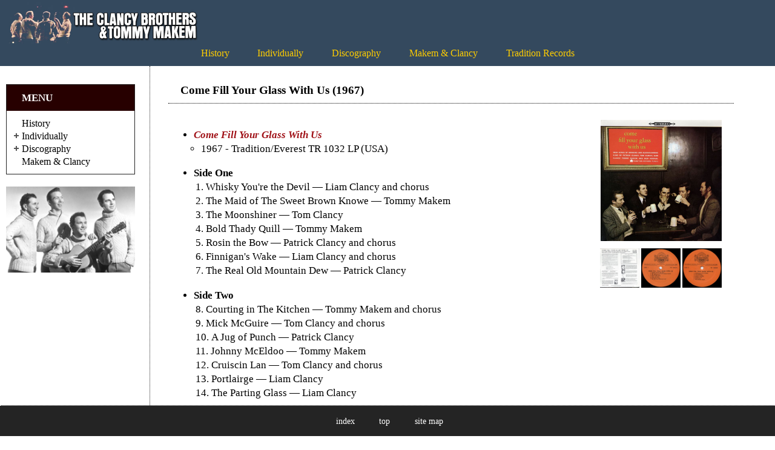

--- FILE ---
content_type: text/html
request_url: https://www.theballadeers.com/cbtm/cbtm_r1967_1032_cfyg.htm
body_size: 5400
content:
<!DOCTYPE html>
<html>
<head>
<link rel="icon" 
      type="image/png" 
      href="../images/logo.png" />
<meta charset="utf-8">
<title>Come Fill Your Glass With Us &#40;1967&#41;</title>
<meta name="description" CONTENT="Come Fill Your Glass With Us, Clancy Brothers and Tommy Makem Discography at the Clancy Brothers and Tommy Makem">
<meta name="viewport" content="width=device-width,initial-scale=1">
<link rel="stylesheet" href="../shad/rnav/responsive-nav.css">
<link rel="stylesheet" href="../shad/rnav/styles.css">
<script src="../shad/rnav/responsive-nav.js"></script>
<link rel="stylesheet" type="text/css" href="../balla20.css">
<link rel="stylesheet" href="../expandableList/css/style.css" type="text/css" media="screen, projection">
<script type="text/javascript" src="../expandableList/js/jquery-1.4.2.min.js"></script>
<script type="text/javascript" src="../expandableList/js/script.js"></script>
<link rel="stylesheet" type="text/css" href="../shad/shadowbox.css">
<script type="text/javascript" src="../shad/shadowbox.js"></script>
<script type="text/javascript">Shadowbox.init();</script>
<script src="jquery.min.js"></script>
</head>
<body>
<div id="headerc"><img class="imgb" alt="image" title="The Clancy Brothers &amp; Tommy Makem" src="images/logo1a.jpg" style="width: 330px">
<label for="show-menu" class="show-menu">
<img alt="image" src="../images/ham.png" style="width: 30px;">
</label>
<input type="checkbox" id="show-menu" role="button">
<ul class="mhorz" id="menu">
<li><a class="y" href="cbtm_01.htm" title="history">History</a></li>
<li><a class="y" href="ww.htm" title="Individually">Individually</a></li>
<li><a class="y" href="cbtm_d01.htm" title="discography index">Discography</a></li>
<li><a class="y" href="mc_01.htm" title="Makem &amp; Clancy">Makem &amp; Clancy</a></li>
<li><a class="y" href="trad_01.htm">Tradition Records</a></li>
</ul>
</div>
<div id="container">
<div id="col-left">
<div id="sideproper">
<div class="menxy1">MENU</div>
<div class="menxy2x">
<ul class="expList">
<li><a class="b" href="cbtm_01.htm" title="history">History</a></li>
<li><a class="b" href="ww.htm" title="Individually">Individually</a>
<ul>
<li><a href="pc_01.htm">Paddy Clancy</a></li>
<li><a href="tc_01.htm">Tom Clancy</a></li>
<li><a href="lc_01.htm">Liam Clancy</a></li>
<li><a href="tm_01.htm">Tommy Makem</a></li>
<li><a href="clancybobby_01.htm">Bobby Clancy</a></li>
<li><a href="../killenlouis_01.htm">Louis Killen</a></li>
<li><a href="roc_01.htm">Robbie O'Connell</a></li>
</ul>
</li>
<li>Discography
<ul>
<li><a href="cbtm_d01.htm">Original Albums</a></li>
<li><a href="cbtm_d02.htm">Previously Unreleased</a></li>
<li><a href="cbtm_d02.htm#di">Alternate releases</a></li>
<li><a href="cbtm_d03.htm">EPs &amp; Single releases</a></li>
<li><a href="cbtm_d04.htm">Other Group releases</a></li>
</ul>
</li>
<li><a class="b" href="mc_01.htm">Makem &amp; Clancy</a></li>
</ul>
</div>
<a rel="shadowbox[lp]" title="Tom Clancy, Tommy Makem, Liam &amp; Paddy Clancy" href="images/p01.jpg">
<img alt="image" class="center" src="images/p01a.jpg" style="width:275px"></a>
<div class="space2"></div>
</div>
</div>
<div id="col-right">
<div id="contproper">
<h1>Come Fill Your Glass With Us &#40;1967&#41;</h1>
<div class="hlpa">
<table class="tabr225">
<tbody>
<tr>
<td><a rel="shadowbox[lp]" title="Come Fill Your Glass With Us, 1967 &#45; Tradition&#47;Everest TR 1032 LP" href="images/trad_re/1967_tr1032.jpg">
<img alt="image" src="images/trad_re/1967_tr1032a.jpg" style="width:200px"></a></td>
</tr>
<tr class="str">
<td class="st"><a rel="shadowbox[lp]" title="Come Fill Your Glass With Us, 1967 &#45; Tradition&#47;Everest TR 1032 LP" href="images/trad_re/1967_tr1032b.jpg">
<img alt="image" src="images/trad_re/1967_tr1032ba.jpg" style="height:65px"></a>
<a rel="shadowbox[lp]" title="Come Fill Your Glass With Us, 1967 &#45; Tradition&#47;Everest TR 1032 LP" href="images/trad_re/1967_tr1032s1.jpg">
<img alt="image" src="images/trad_re/1967_tr1032s1a.jpg" style="height:65px"></a>
<a rel="shadowbox[lp]" title="Come Fill Your Glass With Us, 1967 &#45; Tradition&#47;Everest TR 1032 LP" href="images/trad_re/1967_tr1032s2.jpg">
<img alt="image" src="images/trad_re/1967_tr1032s2a.jpg" style="height:65px"></a></td>
</tr>
</tbody>
</table>
<ul class="main">
<li><span class="rbi">Come Fill Your Glass With Us</span>
<ul>
<li>1967 &#45; Tradition&#47;Everest TR 1032 LP &#40;USA&#41;</li>
</ul>
</li>
</ul>
<ul>
<li><strong>Side One</strong>
<ol>
<li>Whisky You're the Devil &mdash; Liam Clancy and chorus</li>
<li>The Maid of The Sweet Brown Knowe &mdash; Tommy Makem</li>
<li>The Moonshiner &mdash; Tom Clancy</li>
<li>Bold Thady Quill &mdash; Tommy Makem</li>
<li>Rosin the Bow &mdash; Patrick Clancy and chorus</li>
<li>Finnigan's Wake &mdash; Liam Clancy and chorus</li>
<li>The Real Old Mountain Dew &mdash; Patrick Clancy</li>
</ol>
</li>
</ul>
<ul>
<li><strong>Side Two</strong>
<ol start="8">
<li>Courting in The Kitchen  &mdash; Tommy Makem and chorus</li>
<li>Mick McGuire &mdash; Tom Clancy and chorus</li>
<li>A Jug of Punch  &mdash; Patrick Clancy</li>
<li>Johnny McEldoo &mdash; Tommy Makem</li>
<li>Cruiscin Lan &mdash; Tom Clancy and chorus</li>
<li>Portlairge &mdash; Liam Clancy</li>
<li>The Parting Glass &mdash; Liam Clancy</li>
</ol>
</li>
</ul>
</div>
<hr class="dot">
<ul class="main">
<li><span class="rbi">The Clancy Brothers &amp; Tommy Makem</span>
<ul>
<li>Paddy Clancy&#58; Vocals &amp; Harmonica</li>
<li>Tom Clancy&#58; Vocals</li>
<li>Liam Clancy&#58; Vocals, Harmonica &#91;10&#93; &amp; Guitar &#91;14&#93;</li>
<li>Tommy Makem&#58; Vocals &amp; Tin Whistle</li>
</ul>
</li>
</ul>
<ul class="main">
<li><span class="rb">Musicians</span>
<ul>
<li>Jack Keenan&#58; Guitar &amp; Banjo</li>
<li>Occasional assistance on choruses by Lesey, Marechal, Billy Porta and Jack Keenan</li>
</ul>
</li>
</ul>
<ul class="main">
<li><span class="rb">Credits</span>
<ul>
<li>Recorded by David Hancock</li>
<li>Edited by Patrick Clancy</li>
<li>Photographs by Lawrence Photo</li>
<li>Cover design by Elizabeth Clancy</li>
<li>&copy; 1959</li>
</ul>
</li>
</ul>
<ul class="main">
<li><span class="rb">Other releases include &hellip;</span>
<ul>
<li><a class="u" href="cbtm_1959_fill_glass.htm">Come Fill Your Glass With Us</a> &#40;1959, USA&#41;</li>
<li><a class="u" href="cbtm_r1967_irds.htm">Irish Drinking Songs</a> &#40;1967, USA&#41;</li>
<li><a class="u" href="cbtm_r1967_21_ryg.htm">Raise Your Glasses with the Clancy Brothers &amp; Tommy Makem</a> &#40;1967, IRL&#41;</li>
</ul>
</li>
</ul>
<hr class="dot">
<p class="htworbt">Sleeve Notes</p>
<p class="htwo">A group of workmen were tearing down a very old distillery in the south of Ireland. It had not been used for fifty years and was full of birds' nests. When they reached the vat where the whisky had been stored, they found a small metal pipe leading from it and going into the ground. It had been well hidden. They dug down following it one foot underground till it ended in a small hollow under a tree two hundred yards from the distillery. No one could explain it.</p>
<p class="htwo">The facts end here, but they suggest strange stories of men long ago stealing to that hollow at night and draining off the whisky out of sight of the distillery.</p>
<p class="htwo">There is no one to tell of the nights of drinking and song that came out of that pipe, But I'm sure some of the Irish drinking songs on this record were sung, as some of them are much older than that distillery.</p>
<p class="htwo">Drinking and singing have been enjoyed by men everywhere and always. As islands were discovered and jungles penetrated, all new found peoples had songs of some kind and had found a way of making intoxicating drink.
If you hear a lot of singing from your neighbor's home at midnight, you just know there is drinking going on.</p>
<p class="htwo">In Ireland people would gather in the pubs on fair days and market days when their business of the day had ended, to &quot;wet their whistle&quot; and hear n song. A travelling piper, fiddler, singer or fluter would provide sweet music for pennies and a farmer could learn a new song or two.</p>
<p class="htwo">My grandmother kept one of these pubs and learned quite a few of the songs, one of them being &quot;Whisky You're the Devil,&quot; which I have not heard elsewhere.</p>
<p class="htwo">Another one of her songs was &quot;Portlairge,&quot; which is a local Gaelic song, and all the place names mentioned are within twenty miles of her pub. The words translate as follows:</p>
<p class="htwoi1"> &mdash; 1 &mdash; <br>
I was the day in Waterford.<br>
Fol dow, fol dee, fol the dad I lum.<br>
There was wine and pints on the table.<br>
Fol dow . . .<br>
There was the full of the house of women there,<br>
Fol dow . . .<br>
And myself drinking their health.</p>
<p class="htwoi1"> &mdash; 2 &mdash; <br>
A woman from Rath came to visit me,<br>
And three of them from Tipperary.<br>
Their people weren't satisfied.<br>
They were only half satisfied.</p>
<p class="htwoi1"> &mdash; 3 &mdash; <br>
I'll set out from Carrick in the rooming,<br>
And take a nice girl with me.<br>
Off we'll go thro' &quot;The Gap,&quot;<br>
And northwards to Tipperary.</p>
<p class="htwo">Like Tom and Liam and I, Tommy Makem learned most of his songs from his family, particularly from his mother, 
<a href="../morefolk/mf_01.htm#m">Mrs. Sarah Makem</a>, who still lives in County Armagh, Ireland and sings on Tradition's 
<a class="u" href="trad_1004_lark.htm">THE LARK IN THE MORNING</a>, TLP 1004. When Tommy sings &quot;Bold Thady Quill,&quot; he is singing about a champion hurler from County Cork, whom I understand is still alive.</p>
<p class="htwo">The song &quot;Finnigan's Wake&quot; gave the title to the famous novel by James Joyce, who was interested in Tim Finnigan's resurrection from the dead by having whisky &#40;water of life&#41; poured on him during a fight at the wake.</p>
<p class="htwo">The Gaelic chorus of &quot;Cruiscin Lan&quot; &#40;My Little Full Jug&#41; means:<br>
Love of my heart, my little jug, 
Bright health, my darling.</p>
<p class="htwo">Most of these songs tell their own story. They are not merely curiosity pieces or antiques; they are still very much alive and are as popular as the drink that inspired them.</p>
<p class="htwor">PATRICK CLANCY</p> 
<hr class="dot">
<p class="htwohang"><strong>LIAM CLANCY</strong>, the youngest of the Clancy's, came to the United States in 1956. He has collected for Tradition &#40;see 
<a class="u" href="trad_1007_appalachians.htm">Instrumental Music of the Southern Appalachians</a>, TLP 1007&#41; and sings on Tradition's 
Lark in the Morning, TLP 1004, and
<a class="u" href="cbtm_1956_rising.htm">The Rising of the Moon</a>, TLP 1006. As an actor he was associated with the Poet's Theatre in Cambridge, Mass, before coming to New York where he first appeared in the dramatic adaptation of Frank O'Connor's short story "Guests of the Nation." He was last seen in Brendan Behan's "The Quare Fellow" in which he sang, acted and played the harmonica. On this record he accompanies Patrick Clancy on the harmonica &#40;Jug of Punch&#41; and himself on the guitar for one song, The Parting Glass.</p>
<p class="htwohang"><strong>TOM CLANCY</strong> produced and directed for Tradition W.B. Yeats'
<a class="u" href="trad_0501_countess.htm">Countess Cathleen</a> with Siobhan McKenna and John Neville, TLP 501. His acting career started in Ireland and England where he was associated with a Shakespearean repertory company. After his arrival in the U.S.A., he performed with the Cleveland Players, the Province-town Playhouse, and founded Trio Productions in New York. He appeared in Orson Welles' production of &quot;King Lear&quot;; in the Phoenix Theatre's presentation of Shaw's &quot;St. Joan&quot;; Eugene O'Neill's &quot;The Touch of a Poet;&quot; and the musical &quot;Juno.&quot; His television appearances have been numerous and he has sung at many folksong concerts in New York. He can also be heard on Tradition's
The Rising of the Moon, TLP 1006.</p>
<p class="htwohang"><strong>PATRICK CLANCY</strong>, the older brother of Liam and Tom, has also done some acting and producing in the past, but he may be considered the least dedicated actor of the three. He has had many occupations and has traveled widely in Wales, Scotland, England, India, Canada and in some remote places in Venezuela. On this record he plays the harmonica and can also be heard singing and accompanying on 
The Rising of the Moon.</p>
<p class="htwohang"><strong>TOMMY MAKEM</strong> came only recently to the United States and is already involved with the theatre. He too appeared in &quot;Guest's of the Nation&quot; and later in &quot;Playboy of the Western World.&quot; Other than singing and collecting folk music, Tommy plays the tin whistle, the warpipes and the piccolo. On this record all the tin whistle accompaniments are his. He also sings on Tradition's 
The Lark in the Morning &#40;TLP 1004&#41; and The Rising of the Moon &#40;TLP 1006&#41;.</p> 
<p class="htwohang"><strong>JACK KEENAN</strong> was born in Philadelphia, Penna., but moved at an early age to Ohio. His first contact with folk music came when he worked as a farmhand on a sharecropper's farm in southern Tennessee. Years later at Cornell University in Ithaca, N.Y. he played the banjo in a square dance band and was M.C. of a hillbilly program on the local radio station. He has sung and played the guitar for radio and television commercials. For the past few years he has been a student of classical guitar. On this record, with the exception of The Parting Glass, the guitar and banjo accompaniments are his.</p>
<div class="spacebb"></div>
</div>
</div>
</div>
<div id="footer">
<ul class="mhor">
<li><a class="w" href="cbtm_d02.htm#di">index</a></li>
<li><a class="w" href="#top">top</a></li>
<li><a class="w" href="../0_site_map.htm">site map</a></li>
</ul>
</div>
</body>
</html>

--- FILE ---
content_type: text/javascript
request_url: https://www.theballadeers.com/expandableList/js/script.js
body_size: 1176
content:
/**************************************************************/
/* Prepares the cv to be dynamically expandable/collapsible   */
/**************************************************************/
$(function prepareList() {
	$('.expList').find('li:has(ul)').unbind('click').click(function(event) {
		if(this == event.target) {
			$(this).toggleClass('expanded');
			$(this).children('ul').toggle('medium');
		}
		return false;
	}).addClass('collapsed').removeClass('expanded').children('ul').hide();
 
	//Hack to add links inside the cv
	$('.expList a').unbind('click').click(function() {
		window.open($(this).attr('href'),'_self');
		return false;
	});
	
	//Create the button functionality
	$('.expandList').unbind('click').click(function() {
		$('.collapsed').addClass('expanded');
		$('.collapsed').children().show('medium');
	})
	$('.collapseList').unbind('click').click(function() {
		$('.collapsed').removeClass('expanded');
		$('.collapsed').children().hide('medium');
	})
	
	

});

/**************************************************************/
/* Functions to execute on loading the document               */
/**************************************************************/
$(document).ready( function() {
    prepareList()
});